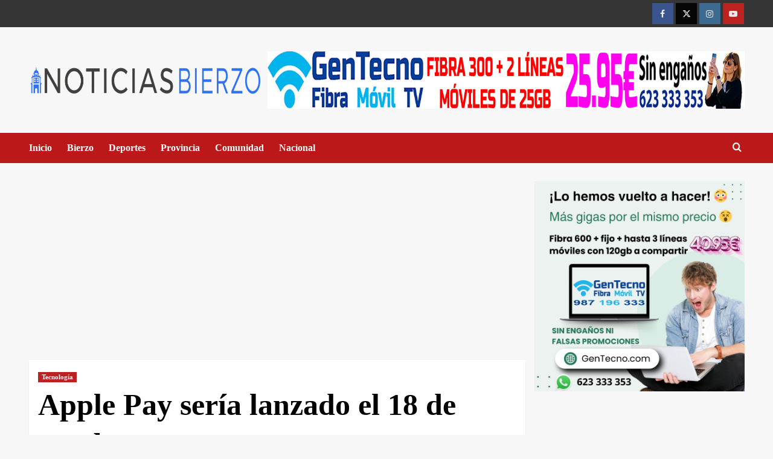

--- FILE ---
content_type: text/html; charset=UTF-8
request_url: https://meteo.spyfly.es/json_datos_widgets.php?callback=jQuery172041007520924632734_1769852485364&_=1769852486666
body_size: -53
content:
jQuery172041007520924632734_1769852485364(["31\/01\/26","09:42:14","6.9","84","4.4","9","6","227","0.0","0.7",1019,"SW","2","km\/h","C","hPa","mm","70.7","+0.9","150.6","150.6","16.3","13.7","100","5.2","+0.5","7.0","09:15","4.3","02:05","13","09:27","26","08:59","1019.1","09:24","1010.4","00:06","4.3.2","4067","20","6.9","6.9","0.0","0.00","65","222","0.0","9","1","0","SW","313","m","4.0","1.0","211","0","5.2","73.8"])

--- FILE ---
content_type: text/html; charset=utf-8
request_url: https://www.google.com/recaptcha/api2/aframe
body_size: 270
content:
<!DOCTYPE HTML><html><head><meta http-equiv="content-type" content="text/html; charset=UTF-8"></head><body><script nonce="JIYe7Rb4XQGRIRM_khfIXQ">/** Anti-fraud and anti-abuse applications only. See google.com/recaptcha */ try{var clients={'sodar':'https://pagead2.googlesyndication.com/pagead/sodar?'};window.addEventListener("message",function(a){try{if(a.source===window.parent){var b=JSON.parse(a.data);var c=clients[b['id']];if(c){var d=document.createElement('img');d.src=c+b['params']+'&rc='+(localStorage.getItem("rc::a")?sessionStorage.getItem("rc::b"):"");window.document.body.appendChild(d);sessionStorage.setItem("rc::e",parseInt(sessionStorage.getItem("rc::e")||0)+1);localStorage.setItem("rc::h",'1769852487332');}}}catch(b){}});window.parent.postMessage("_grecaptcha_ready", "*");}catch(b){}</script></body></html>